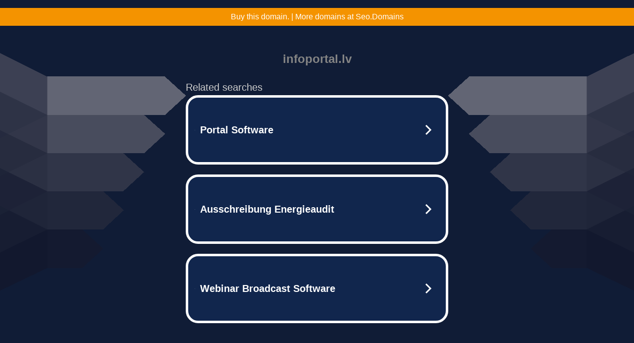

--- FILE ---
content_type: text/html; charset=UTF-8
request_url: https://www.infoportal.lv/avto-moto/1-1-0-490
body_size: 6491
content:
<!DOCTYPE html>
<html data-adblockkey="MFwwDQYJKoZIhvcNAQEBBQADSwAwSAJBALquDFETXRn0Hr05fUP7EJT77xYnPmRbpMy4vk8KYiHnkNpednjOANJcaXDXcKQJN0nXKZJL7TciJD8AoHXK158CAwEAAQ==_Oq8nTpuRtbCgIetwloZispoCoG8JLlZWiioIeL2s9VKjxxxIYViSB5Xx7PJEjfPC8OO+z7QwsuDDXrqcWgAj2w==" xmlns="http://www.w3.org/1999/xhtml" lang="en">
<head>
    <meta http-equiv="Content-Type" content="text/html; charset=utf-8"/>
    <meta name="viewport" content="width=device-width, initial-scale=1, shrink-to-fit=no"/>
    <title>infoportal.lv</title>
    <style media="screen">
.asset_star0 {
	background: url('//d38psrni17bvxu.cloudfront.net/themes/assets/star0.gif') no-repeat center;
	width: 13px;
	height: 12px;
	display: inline-block;
}

.asset_star1 {
	background: url('//d38psrni17bvxu.cloudfront.net/themes/assets/star1.gif') no-repeat center;
	width: 13px;
	height: 12px;
	display: inline-block;
}

.asset_starH {
	background: url('//d38psrni17bvxu.cloudfront.net/themes/assets/starH.gif') no-repeat center;
	width: 13px;
	height: 12px;
	display: inline-block;
}

.sitelink {
	padding-right: 16px;
}

.sellerRatings a:link,
.sellerRatings a:visited,
.sellerRatings a:hover,
.sellerRatings a:active {
	text-decoration: none;
	cursor: text;
}

.sellerRatings {
	margin:0 0 3px 20px;
}

.sitelinkHolder {
	margin:-15px 0 15px 35px;
}

#ajaxloaderHolder {
	display: block;
	width: 24px;
	height: 24px;
	background: #fff;
	padding: 8px 0 0 8px;
	margin:10px auto;
	-webkit-border-radius: 4px;
	-moz-border-radius: 4px;
	border-radius: 4px;
}</style>    <style media="screen">
* {
    margin:0;padding:0
}

body {
    background:#101c36;
    font-family: sans-serif;
    text-align: center;
    font-size:1rem;
}

.header {
    padding:1rem 1rem 0;
    overflow:hidden;
}

h1 {
    color:#848484;
    font-size:1.5rem;
}

.header-text-color:visited,
.header-text-color:link,
.header-text-color {
    color:#848484;
}

.comp-is-parked {
  margin: 4px 0 2px;
}

.comp-sponsored {
  text-align: left;
  margin: 0 0 -1.8rem 4px;
}

.wrapper1 {
    margin:1rem;
}

.wrapper2 {
    background:url('//d38psrni17bvxu.cloudfront.net/themes/cleanPeppermintBlack_657d9013/img/bottom.png') no-repeat center bottom;
    padding-bottom:140px;
}

.wrapper3 {
    background: transparent;
    max-width:300px;
    margin:0 auto 1rem;
    padding-top:1px;
    padding-bottom:1px;
}

.onDesktop {
    display:none;
}

.tcHolder {
    padding-top: 2rem;
}

.adsHolder {
    margin: 1rem 0;
    padding-top: 2rem;
    overflow:hidden;
}

.footer {
    color:#626574;
    padding:2rem 1rem;
    font-size:.8rem;
    margin:0 auto;
    max-width:440px;
}

.footer a:link,
.footer a:visited {
    color:#626574;
}

.searchHolder {
    padding:1px 0 1px 1px;
    margin:1rem auto;
    width: 95%;
    max-width: 500px;
}

@media screen and (min-width:600px) {

    .comp-is-parked,
    .comp-sponsored {
      color: #848484;
    }

    .comp-sponsored {
      margin-left: 0;
    }

    .wrapper1 {
        max-width:1500px;
        margin-left:auto;
        margin-right:auto;
    }

    .wrapper2 {
        background:url('//d38psrni17bvxu.cloudfront.net/themes/cleanPeppermintBlack_657d9013/img/arrows.png') no-repeat center top;
        padding-bottom:0;
        min-height:600px;
    }

    .wrapper3 {
        max-width:530px;
        background:none;
    }
}
</style>    <style media="screen">
.fallback-term-holder {
    display: inline-grid;
    grid-template-columns: 1fr;
    width: 100%;
    padding-top: 75px;
}

.fallback-term-link {
    grid-column: 1 / span 1; align-self: center;
    padding: 50px 13px 50px 13px; border-radius: 25px;
    border: 5px solid #ffffff; margin-bottom: 20px;
    background-color: rgb(17, 38, 77);
    text-decoration-line: none;
    font-size: 18px;
    font-weight: 700;
    color: #ffffff;
    text-align: left;
}

.fallback-arrow {
    float: right;
    width: 24px;
    height: 24px;
    background-image: url('[data-uri]');
}</style>
    <meta name="description" content="This domain may be for sale!" />
    </head>

<body id="afd">

<div class="wrapper1">
    
<style>
	.sale_banner_orange {
		background:#F49300;
		color: #c8c8c8;
		text-align: center;
		font: 16px/36px Roboto, sans-serif;
		height: 36px;
	}

	.sale_banner_orange a {
		display: block;
		color:#fff;
		text-decoration: none;
	}

    @media (max-width: 600px) {
        .sale_banner_orange {
            height: 100%;
        }
    }
</style>

<div class="sale_banner_orange" style="border-top:none">
			<a href="https://www.mydomaincontact.com/?domain_name=infoportal.lv" target="_blank">
			Buy this domain. | More domains at Seo.Domains
	</a>
</div>
    <div class="wrapper2">
        <div class="wrapper3">
            <br/>
        <script async src="https://euob.youstarsbuilding.com/sxp/i/224f85302aa2b6ec30aac9a85da2cbf9.js" data-ch="AdsDeli - domain - landingpage" data-uvid="a9152dfd97817221efea23de4495d358fce04fee" class="ct_clicktrue_80705" data-jsonp="onCheqResponse"></script>
    <noscript>
        <iframe src="https://obseu.youstarsbuilding.com/ns/224f85302aa2b6ec30aac9a85da2cbf9.html?ch=AdsDeli%20-%20domain%20-%20landingpage" width="0" height="0" style="display:none"></iframe>
    </noscript>
<br/>
<div class="header" id="domainname">
        <h1>infoportal.lv</h1>
    </div>
                        <div class="tcHolder">
                <div id="tc"></div>
            </div>
        </div>
    </div>
            <div class="footer">
            2025 Copyright | All Rights Reserved.
<br/><br/>
<a href="javascript:void(0);" onClick="window.open('/privacy.html', 'privacy-policy', 'width=890,height=330,left=200,top=200,menubar=no,status=yes,toolbar=no').focus()" class="privacy-policy">
    Privacy Policy
</a>
<br/><br/>
<br/><br/>
    </div>
</div>

<script type="text/javascript" language="JavaScript">
    var tcblock = {
        // Required and steady
        'container': 'tc',
        'type': 'relatedsearch',
        'colorBackground': 'transparent',
        
        'number': 3,
        
        // Font-Sizes and Line-Heights
        'fontSizeAttribution': 14,
        'fontSizeTitle': 24,
        'lineHeightTitle': 34,
        // Colors
        'colorAttribution': '#aaa',
        'colorTitleLink': '#0277bd',
        // Alphabetically
        'horizontalAlignment': 'center',
        'noTitleUnderline': false,
        'rolloverLinkColor': '#01579b',
        'verticalSpacing': 10
    };
    var searchboxBlock = {
        'container': 'search',
        'type': 'searchbox',
        'fontSizeSearchInput': 12,
        'hideSearchInputBorder': false,
        'hideSearchButtonBorder': true,
        'fontSizeSearchButton': 13,
        'colorBackground': 'transparent',
        'colorSearchButton': '#0b3279',
        'colorSearchButtonText': '#fff'
    };
    </script>
<script type="text/javascript">let isAdult=false;         let containerNames=[];         let uniqueTrackingID='MTc2NDc4NDI1MC41NzM2OjZkMTdiZTIxYjk2Y2QyYzdkNWNiYzlkN2Q5NzI2ZTc0YWRhMjQ2YjQ4ZGI0NjY0MGJhMjIzOGI4M2Q2MjU3ZDc6NjkzMDc4N2E4YzA5Yw==';         let search='';         let themedata='eyJhbGciOiJBMTI4S1ciLCJlbmMiOiJBMTI4Q0JDLUhTMjU2In0.ffV_tNBrMXXVRm52fua_Un8mmIfNS4T6ndxUES1h63ApiJA7b77ByQ.O9OB3SNR82ugwT5GI5WbIA.[base64].7QWjBAnCw45Vf6UweQvX4A';         let domain='infoportal.lv';         let scriptPath='';         let adtest='off';if(top.location!==location) { top.location.href=location.protocol + '//' + location.host + location.pathname + (location.search ? location.search + '&' : '?') + '_xafvr=ZGU1NTFkNTM2MzA2NDljOTdkM2NhMjMzMWE4ODhmZjYxMzQxNjRlYyw2OTMwNzg3YTkxNjFi'; }let pageLoadedCallbackTriggered = false;let fallbackTriggered = false;let formerCalledArguments = false;let pageOptions = {'pubId': 'dp-teaminternet01','resultsPageBaseUrl': '//' + location.host + '/?ts=','fontFamily': 'arial','optimizeTerms': true,'maxTermLength': 40,'adtest': true,'clicktrackUrl': '//' + location.host + '/munin/a/tr/click?','attributionText': 'Ads','colorAttribution': '#b7b7b7','fontSizeAttribution': 16,'attributionBold': false,'rolloverLinkBold': false,'fontFamilyAttribution': 'arial','adLoadedCallback': function(containerName, adsLoaded, isExperimentVariant, callbackOptions) {let data = {containerName: containerName,adsLoaded: adsLoaded,isExperimentVariant: isExperimentVariant,callbackOptions: callbackOptions,terms: pageOptions.terms};if (!adsLoaded || (containerName in containerNames)) {ajaxQuery(scriptPath + "/munin/a/tr/adloaded"+ "?toggle=adloaded"+ "&uid=" + encodeURIComponent(uniqueTrackingID)+ "&domain=" + encodeURIComponent(domain)+ "&data=" + encodeURIComponent(JSON.stringify(data)));}},'pageLoadedCallback': function (requestAccepted, status) {document.body.style.visibility = 'visible';pageLoadedCallbackTriggered = true;if ((status.faillisted === true || status.faillisted == "true" || status.blocked === true || status.blocked == "true" ) && status.error_code != 25) {ajaxQuery(scriptPath + "/munin/a/tr/block?domain=" + encodeURIComponent(domain) + "&caf=1&toggle=block&reason=other&uid=" + encodeURIComponent(uniqueTrackingID));}if (status.errorcode && !status.error_code) {status.error_code = status.errorcode;}if (status.error_code) {ajaxQuery(scriptPath + "/munin/a/tr/errorcode?domain=" + encodeURIComponent(domain) + "&caf=1&toggle=errorcode&code=" + encodeURIComponent(status.error_code) + "&uid=" + encodeURIComponent(uniqueTrackingID));if ([18, 19].indexOf(parseInt(status.error_code)) != -1 && fallbackTriggered == false) {fallbackTriggered = true;if (typeof loadFeed === "function") {window.location.href = '//' + location.host;}}if (status.error_code == 20) {window.location.replace("//dp.g.doubleclick.net/apps/domainpark/domainpark.cgi?client=" + encodeURIComponent((pageOptions.pubid.match(/^ca-/i) ? "" : "ca-") + pageOptions.pubid) + "&domain_name=" + encodeURIComponent(domain) + "&output=html&drid=" + encodeURIComponent(pageOptions.domainRegistrant));}}if (status.needsreview === true || status.needsreview == "true") {ajaxQuery(scriptPath + "/munin/a/tr/needsreview?domain=" + encodeURIComponent(domain) + "&caf=1&toggle=needsreview&uid=" + encodeURIComponent(uniqueTrackingID));}if ((status.adult === true || status.adult == "true") && !isAdult) {ajaxQuery(scriptPath + "/munin/a/tr/adult?domain=" + encodeURIComponent(domain) + "&caf=1&toggle=adult&uid=" + encodeURIComponent(uniqueTrackingID));} else if ((status.adult === false || status.adult == "false") && isAdult) {ajaxQuery(scriptPath + "/munin/a/tr/nonadult?domain=" + encodeURIComponent(domain) + "&caf=1&toggle=nonadult&uid=" + encodeURIComponent(uniqueTrackingID));}if (requestAccepted) {if (status.feed) {ajaxQuery(scriptPath + "/munin/a/tr/feed?domain=" + encodeURIComponent(domain) + "&caf=1&toggle=feed&feed=" + encodeURIComponent(status.feed) + "&uid=" + encodeURIComponent(uniqueTrackingID));}if (status.error_code) {ajaxQuery(scriptPath + "/munin/a/tr/answercheck/error?domain=" + encodeURIComponent(domain) + "&caf=1&toggle=answercheck&answer=error_" + encodeURIComponent(status.error_code) + "&uid=" + encodeURIComponent(uniqueTrackingID));} else {ajaxQuery(scriptPath + "/munin/a/tr/answercheck/yes?domain=" + encodeURIComponent(domain) + "&caf=1&toggle=answercheck&answer=yes&uid=" + encodeURIComponent(uniqueTrackingID));}} else {ajaxQuery(scriptPath + "/munin/a/tr/answercheck/reject?domain=" + encodeURIComponent(domain) + "&caf=1&toggle=answercheck&answer=rejected&uid=" + encodeURIComponent(uniqueTrackingID));fallbackRedirect();}}};let x = function (obj1, obj2) {if (typeof obj1 != "object")obj1 = {};for (let key in obj2)obj1[key] = obj2[key];return obj1;};function getXMLhttp() {let xmlHttp = null;try {xmlHttp = new XMLHttpRequest();} catch (e) {try {xmlHttp = new ActiveXObject("Msxml2.XMLHTTP");} catch (ex) {try {xmlHttp = new ActiveXObject("Microsoft.XMLHTTP");} catch (exc) {}}}return xmlHttp;}function fallbackRedirect() {if (window.location.pathname !== '/zazu') {let fallbackRedirectUrl = '//' + domain + (window.location.port ? ':' + window.location.port : '') + '/zazu';window.location.replace(fallbackRedirectUrl);}}function ajaxQuery(url) {if (adtest == 'on') return false;xmlHttp = getXMLhttp();if (!xmlHttp) return ajaxBackfill(url);xmlHttp.open("GET", url, false);return xmlHttp.send(null);}function ajaxBackfill(url) {if (adtest == 'on') return false;if (url.indexOf("&toggle=browserjs") > -1) return false;try {let img = document.createElement('img');img.style.visibility = 'hidden';img.style.width = '1px';img.style.height = '1px';img.src = url + "&_t=" + new Date().getTime();document.body.appendChild(img);} catch (e) {}}ajaxQuery(scriptPath + "/munin/a/tr/browserjs?domain=" + encodeURIComponent(domain) + "&toggle=browserjs&uid=" + encodeURIComponent(uniqueTrackingID));x(pageOptions, {resultsPageBaseUrl: '//www.infoportal.lv/?ts=eyJhbGciOiJBMTI4S1ciLCJlbmMiOiJBMTI4Q0JDLUhTMjU2In0.ffV_tNBrMXXVRm52fua_Un8mmIfNS4T6ndxUES1h63ApiJA7b77ByQ.O9OB3SNR82ugwT5GI5WbIA.[base64].7QWjBAnCw45Vf6UweQvX4A',hl: 'en',kw: '',terms: '',uiOptimize: true, channel: 'bucket007,bucket011,bucket077', pubId: 'dp-teaminternet09_3ph',adtest: 'off',personalizedAds: false,clicktrackUrl: 'https://www.infoportal.lv/munin/a/tr/click' + '?click=caf' + '&domain=infoportal.lv&uid=MTc2NDc4NDI1MC41NzM2OjZkMTdiZTIxYjk2Y2QyYzdkNWNiYzlkN2Q5NzI2ZTc0YWRhMjQ2YjQ4ZGI0NjY0MGJhMjIzOGI4M2Q2MjU3ZDc6NjkzMDc4N2E4YzA5Yw%3D%3D&ts=eyJhbGciOiJBMTI4S1ciLCJlbmMiOiJBMTI4Q0JDLUhTMjU2In0.ffV_tNBrMXXVRm52fua_Un8mmIfNS4T6ndxUES1h63ApiJA7b77ByQ.O9OB3SNR82ugwT5GI5WbIA.[base64].7QWjBAnCw45Vf6UweQvX4A&adtest=off' });x(pageOptions, [] );x(pageOptions, { domainRegistrant:'as-drid-2558334540730768' } );function loadFeed() {let s = document.createElement('script');let blurredTerms = document.getElementById('blurred-terms');if (blurredTerms !== null) {blurredTerms.style.display = "none";}s.src = '//www.google.com/adsense/domains/caf.js?abp=1&adsdeli=true';document.body.appendChild(s);let a = Array.prototype.slice.call(arguments);s.onload = function () {let c = google.ads.domains.Caf;switch (a.length) {case 1:return new c(a[0]);case 2:return new c(a[0], a[1]);case 3:return new c(a[0], a[1], a[2]);case 4:return new c(a[0], a[1], a[2], a[3]);case 5:return new c(a[0], a[1], a[2], a[3], a[4]);}return c.apply(null, a);};}</script>
<script type='text/javascript'>
fetch('/chronos?dune=eyJhbGciOiJBMTI4S1ciLCJlbmMiOiJBMTI4Q0JDLUhTMjU2In0.jEc-nCtah_fZRoounwaGophS6SU0jRawfIPIgmYp7Sr5FAtLvjhIsw.zZgofy5g789sPU9XykLWWg.[base64].1tjFOPJ-njh5K46MaMjRhg&t=6930787a&token=a9152dfd97817221efea23de4495d358fce04fee')
    .then(async response => {
        if (!response.ok && response.status >= 400) {
            throw new Error('Network response was not ok: ' + response.statusText);
        }
        if (response.status === 204) {
            window.onRTBFailure();
            return null;
        }
        return JSON.parse(await response.text());
    })
    .then(data => {
        if (data && data.location) {
            if (data.location.indexOf('http') === 0) {
                window.location.replace(data.location);
            } else {
                history.pushState(null, null, data.location);
                history.go();
            }
        } else {
            window.onRTBFailure();
            console.log(data);
        }
    })
    .catch(error => {
        console.error(error);
        window.onRTBFailure();
    });
</script>

<script type='text/javascript'>x(pageOptions, { "styleId":5837883959});</script>
<script>
    function getLoadFeedArguments() {
        let arguments = [
            pageOptions
        ];

        let possibleArguments = ['adblock', 'adblock1', 'adblock2', 'tcblock', 'searchboxBlock', 'rtblock', 'rsblock', 'searchblock'];
        for (let i = 0; i < possibleArguments.length; i++) {
            if (typeof this[possibleArguments[i]] !== 'undefined') {
                arguments.push(this[possibleArguments[i]]);
            }
        }

        return arguments;
    }
</script>

    <script>
        loadFeed(...getLoadFeedArguments());
    </script>
</body>
</html>


--- FILE ---
content_type: text/html; charset=UTF-8
request_url: https://syndicatedsearch.goog/afs/ads?sjk=ex56AcZyRv6s5BbyoonSRQ%3D%3D&adtest=off&psid=5837883959&pcsa=false&channel=bucket007%2Cbucket011%2Cbucket077&client=dp-teaminternet09_3ph&r=m&hl=en&rpbu=https%3A%2F%2Fwww.infoportal.lv%2F%3Fts%3DeyJhbGciOiJBMTI4S1ciLCJlbmMiOiJBMTI4Q0JDLUhTMjU2In0.ffV_tNBrMXXVRm52fua_Un8mmIfNS4T6ndxUES1h63ApiJA7b77ByQ.O9OB3SNR82ugwT5GI5WbIA.ERccxTSVcyDu85jzD5UEpiakslxKK_tzGh97qEB63QeNf2dDPQiYONE5w0G8KO-fnrVCwTbkyNM5NH73rMUezFzzkLFBhpb1sHFqOGvu7ytQQhiUBiuTXN9O29kfurf80L-L7Usd3Xp5ZlZRQZVS0xz5oOayoxzPMm02i1k0IM8RHGW4T0tO7nM7aOj8Vh4_GdfonBNyc0BbO-vpfcV10waGQ5WP77FTI9flR0VclskX3YfM3HlVVosoBF5oJIgAOWzvRVuZWsN4xWeO5H6UJn8XmY2CLPOxxTHG-HuDNAyGZ4MoRr_D2ynD0KldM6POX88HQtvul_jKgzNaScWKt3aK6wUkz0Wkgu5lMaSZq57L5YhWAHHA7QXPdNXYipjvCg_z6ykkP5Jz3plDSxYJuV1AJr9Uma9Zs7XI096hWIzBTX02hpvMXYjBg1PTzU98fwF1JDOmDXJZq2dSDo-kN6NIqgtRwy0T-2m_dzdRu-BqcUkixnLv3TmxDOTohNemn2KISPrGE0Qyrb1yxOe7u-BIP5q0j6o-Wc9zWz0-QITfv0Ti_pgjFdbfEGgarBy0acLGxY7SHt8pZzfedMlKrptDZN93Wbi5pfZrNbEBgCBE7NkbowpDK3s6IYMyS9DY.7QWjBAnCw45Vf6UweQvX4A&type=3&swp=as-drid-2558334540730768&oe=UTF-8&ie=UTF-8&fexp=21404%2C17300003%2C17301437%2C17301439%2C17301442%2C17301548%2C17301266%2C72717107%2C17301545%2C73110182%2C17301559&format=r3%7Cs&nocache=9991764784251082&num=0&output=afd_ads&domain_name=www.infoportal.lv&v=3&bsl=8&pac=0&u_his=2&u_tz=0&dt=1764784251097&u_w=1280&u_h=720&biw=1280&bih=720&psw=1280&psh=790&frm=0&uio=--&cont=tc&drt=0&jsid=caf&jsv=830884147&rurl=https%3A%2F%2Fwww.infoportal.lv%2Favto-moto%2F1-1-0-490
body_size: 3462
content:
<!doctype html><html lang="en"> <head> <style id="ssr-boilerplate">body{-webkit-text-size-adjust:100%; font-family:arial,sans-serif; margin:0;}.div{-webkit-box-flex:0 0; -webkit-flex-shrink:0; flex-shrink:0;max-width:100%;}.span:last-child, .div:last-child{-webkit-box-flex:1 0; -webkit-flex-shrink:1; flex-shrink:1;}.a{text-decoration:none; text-transform:none; color:inherit; display:inline-block;}.span{-webkit-box-flex:0 0; -webkit-flex-shrink:0; flex-shrink:0;display:inline-block; overflow:hidden; text-transform:none;}.img{border:none; max-width:100%; max-height:100%;}.i_{display:-ms-flexbox; display:-webkit-box; display:-webkit-flex; display:flex;-ms-flex-align:start; -webkit-box-align:start; -webkit-align-items:flex-start; align-items:flex-start;box-sizing:border-box; overflow:hidden;}.v_{-webkit-box-flex:1 0; -webkit-flex-shrink:1; flex-shrink:1;}.j_>span:last-child, .j_>div:last-child, .w_, .w_:last-child{-webkit-box-flex:0 0; -webkit-flex-shrink:0; flex-shrink:0;}.l_{-ms-overflow-style:none; scrollbar-width:none;}.l_::-webkit-scrollbar{display:none;}.s_{position:relative; display:inline-block;}.u_{position:absolute; top:0; left:0; height:100%; background-repeat:no-repeat; background-size:auto 100%;}.t_{display:block;}.r_{display:-ms-flexbox; display:-webkit-box; display:-webkit-flex; display:flex;-ms-flex-align:center; -webkit-box-align:center; -webkit-align-items:center; align-items:center;-ms-flex-pack:center; -webkit-box-pack:center; -webkit-justify-content:center; justify-content:center;}.q_{box-sizing:border-box; max-width:100%; max-height:100%; overflow:hidden;display:-ms-flexbox; display:-webkit-box; display:-webkit-flex; display:flex;-ms-flex-align:center; -webkit-box-align:center; -webkit-align-items:center; align-items:center;-ms-flex-pack:center; -webkit-box-pack:center; -webkit-justify-content:center; justify-content:center;}.n_{text-overflow:ellipsis; white-space:nowrap;}.p_{-ms-flex-negative:1; max-width: 100%;}.m_{overflow:hidden;}.o_{white-space:nowrap;}.x_{cursor:pointer;}.y_{display:none; position:absolute; z-index:1;}.k_>div:not(.y_) {display:-webkit-inline-box; display:-moz-inline-box; display:-ms-inline-flexbox; display:-webkit-inline-flex; display:inline-flex; vertical-align:middle;}.k_.topAlign>div{vertical-align:top;}.k_.centerAlign>div{vertical-align:middle;}.k_.bottomAlign>div{vertical-align:bottom;}.k_>span, .k_>a, .k_>img, .k_{display:inline; vertical-align:middle;}.si101:nth-of-type(5n+1) > .si141{border-left: #1f8a70 7px solid;}.rssAttrContainer ~ .si101:nth-of-type(5n+2) > .si141{border-left: #1f8a70 7px solid;}.si101:nth-of-type(5n+3) > .si141{border-left: #bedb39 7px solid;}.rssAttrContainer ~ .si101:nth-of-type(5n+4) > .si141{border-left: #bedb39 7px solid;}.si101:nth-of-type(5n+5) > .si141{border-left: #ffe11a 7px solid;}.rssAttrContainer ~ .si101:nth-of-type(5n+6) > .si141{border-left: #ffe11a 7px solid;}.si101:nth-of-type(5n+2) > .si141{border-left: #fd7400 7px solid;}.rssAttrContainer ~ .si101:nth-of-type(5n+3) > .si141{border-left: #fd7400 7px solid;}.si101:nth-of-type(5n+4) > .si141{border-left: #004358 7px solid;}.rssAttrContainer ~ .si101:nth-of-type(5n+5) > .si141{border-left: #004358 7px solid;}.z_{cursor:pointer;}.si130{display:inline; text-transform:inherit;}.flexAlignStart{-ms-flex-align:start; -webkit-box-align:start; -webkit-align-items:flex-start; align-items:flex-start;}.flexAlignBottom{-ms-flex-align:end; -webkit-box-align:end; -webkit-align-items:flex-end; align-items:flex-end;}.flexAlignCenter{-ms-flex-align:center; -webkit-box-align:center; -webkit-align-items:center; align-items:center;}.flexAlignStretch{-ms-flex-align:stretch; -webkit-box-align:stretch; -webkit-align-items:stretch; align-items:stretch;}.flexJustifyStart{-ms-flex-pack:start; -webkit-box-pack:start; -webkit-justify-content:flex-start; justify-content:flex-start;}.flexJustifyCenter{-ms-flex-pack:center; -webkit-box-pack:center; -webkit-justify-content:center; justify-content:center;}.flexJustifyEnd{-ms-flex-pack:end; -webkit-box-pack:end; -webkit-justify-content:flex-end; justify-content:flex-end;}</style>  <style>.si101{width:100%; -ms-flex-negative:1;-webkit-box-flex:1 0; -webkit-flex-shrink:1; flex-shrink:1;}.si144{font-weight:700;background-color:#11264d;border-radius:25px;border:5px solid #ffffff;font-size:20px;line-height:26px;margin-bottom:20px;padding-bottom:50px;padding-left:13px;padding-right:13px;padding-top:50px;color:#ffffff;width:100%; -ms-flex-negative:1;-webkit-box-flex:1 0; -webkit-flex-shrink:1; flex-shrink:1;}.si144:hover{background-color:#242b42;text-decoration:underline;}.si33{margin-left:10px;margin-right:10px;width:100%; -ms-flex-negative:1;-webkit-box-flex:1 0; -webkit-flex-shrink:1; flex-shrink:1;}.si102{border-radius:15px;height:30px;width:1px;}.si128{height:1px;width:100%; -ms-flex-negative:1;-webkit-box-flex:1 0; -webkit-flex-shrink:1; flex-shrink:1;}div>div.si128:last-child{display:none;}.si133{background-color:#101c36;border-radius:2px;font-size:20px;line-height:22px;margin-bottom:5px;color:#cdcdcd;}.si135{background-color:#101c36;height:100%;}.si143{border-radius:12px;margin-right:10px;width:24px;}.si130{font-weight:700;}.rssAttrContainer{width:100%; -ms-flex-negative:1;-webkit-box-flex:1 0; -webkit-flex-shrink:1; flex-shrink:1;}.si133{background-color:#101c36;border-radius:2px;font-size:20px;line-height:22px;margin-bottom:5px;color:#cdcdcd;}.si135{background-color:#101c36;padding-bottom:0px;padding-right:0px;}</style> <meta content="NOINDEX, NOFOLLOW" name="ROBOTS"> <meta content="telephone=no" name="format-detection"> <meta content="origin" name="referrer">    </head> <body>  <div id="adBlock">   <div id="ssrad-master" data-csa-needs-processing="1" data-num-ads="3" class="parent_container"><div class="i_ div si135" style="-ms-flex-direction:row; -webkit-box-orient:horizontal; -webkit-flex-direction:row; flex-direction:row;-ms-flex-pack:start; -webkit-box-pack:start; -webkit-justify-content:flex-start; justify-content:flex-start;-ms-flex-align:start; -webkit-box-align:start; -webkit-align-items:flex-start; align-items:flex-start;-ms-flex-wrap:wrap; -webkit-flex-wrap:wrap; flex-wrap:wrap;" data-ad-container="1"><div class="i_ div rssAttrContainer" style="-ms-flex-direction:row; -webkit-box-orient:horizontal; -webkit-flex-direction:row; flex-direction:row;"><span class="p_ si133 span">Related searches</span></div><div id="e1" class="i_ div clicktrackedAd_js si101" style="-ms-flex-direction:row; -webkit-box-orient:horizontal; -webkit-flex-direction:row; flex-direction:row;"><a href="https://www.infoportal.lv/?ts=eyJhbGciOiJBMTI4S1ciLCJlbmMiOiJBMTI4Q0JDLUhTMjU2In0.ffV_tNBrMXXVRm52fua_Un8mmIfNS4T6ndxUES1h63ApiJA7b77ByQ.O9OB3SNR82ugwT5GI5WbIA.[base64].7QWjBAnCw45Vf6UweQvX4A&amp;query=Portal+Software&amp;afdToken=[base64]&amp;pcsa=false" data-nb="0" target="_top" class="i_ a si144" style="-ms-flex-direction:row; -webkit-box-orient:horizontal; -webkit-flex-direction:row; flex-direction:row;-ms-flex-pack:start; -webkit-box-pack:start; -webkit-justify-content:flex-start; justify-content:flex-start;-ms-flex-align:center; -webkit-box-align:center; -webkit-align-items:center; align-items:center;"><div class="i_ div si69" style="-ms-flex-direction:row; -webkit-box-orient:horizontal; -webkit-flex-direction:row; flex-direction:row;-ms-flex-pack:center; -webkit-box-pack:center; -webkit-justify-content:center; justify-content:center;-ms-flex-align:center; -webkit-box-align:center; -webkit-align-items:center; align-items:center;"><div class="i_ div" style="-ms-flex-direction:row; -webkit-box-orient:horizontal; -webkit-flex-direction:row; flex-direction:row;"><div aria-hidden="true" tabindex="-1" class="div q_ si102"><img src="https://afs.googleusercontent.com/ad_icons/standard/publisher_icon_image/search.svg?c=%23ffffff" alt="" loading="lazy" class="img"></div></div></div><div class="i_ div si33" style="-ms-flex-direction:row; -webkit-box-orient:horizontal; -webkit-flex-direction:row; flex-direction:row;-ms-flex-pack:start; -webkit-box-pack:start; -webkit-justify-content:flex-start; justify-content:flex-start;-ms-flex-align:center; -webkit-box-align:center; -webkit-align-items:center; align-items:center;"><span class="p_ si34 span">Portal Software</span></div><div aria-hidden="true" tabindex="-1" class="div q_ si143 w_"><img src="https://afs.googleusercontent.com/ad_icons/standard/publisher_icon_image/chevron.svg?c=%23ffffff" alt="" loading="lazy" class="img"></div></a></div><div id="e2" class="i_ div clicktrackedAd_js si101" style="-ms-flex-direction:row; -webkit-box-orient:horizontal; -webkit-flex-direction:row; flex-direction:row;"><a href="https://www.infoportal.lv/?ts=eyJhbGciOiJBMTI4S1ciLCJlbmMiOiJBMTI4Q0JDLUhTMjU2In0.ffV_tNBrMXXVRm52fua_Un8mmIfNS4T6ndxUES1h63ApiJA7b77ByQ.O9OB3SNR82ugwT5GI5WbIA.[base64].7QWjBAnCw45Vf6UweQvX4A&amp;query=Ausschreibung+Energieaudit&amp;afdToken=[base64]&amp;pcsa=false" data-nb="0" target="_top" class="i_ a si144" style="-ms-flex-direction:row; -webkit-box-orient:horizontal; -webkit-flex-direction:row; flex-direction:row;-ms-flex-pack:start; -webkit-box-pack:start; -webkit-justify-content:flex-start; justify-content:flex-start;-ms-flex-align:center; -webkit-box-align:center; -webkit-align-items:center; align-items:center;"><div class="i_ div si69" style="-ms-flex-direction:row; -webkit-box-orient:horizontal; -webkit-flex-direction:row; flex-direction:row;-ms-flex-pack:center; -webkit-box-pack:center; -webkit-justify-content:center; justify-content:center;-ms-flex-align:center; -webkit-box-align:center; -webkit-align-items:center; align-items:center;"><div class="i_ div" style="-ms-flex-direction:row; -webkit-box-orient:horizontal; -webkit-flex-direction:row; flex-direction:row;"><div aria-hidden="true" tabindex="-1" class="div q_ si102"><img src="https://afs.googleusercontent.com/ad_icons/standard/publisher_icon_image/search.svg?c=%23ffffff" alt="" loading="lazy" class="img"></div></div></div><div class="i_ div si33" style="-ms-flex-direction:row; -webkit-box-orient:horizontal; -webkit-flex-direction:row; flex-direction:row;-ms-flex-pack:start; -webkit-box-pack:start; -webkit-justify-content:flex-start; justify-content:flex-start;-ms-flex-align:center; -webkit-box-align:center; -webkit-align-items:center; align-items:center;"><span class="p_ si34 span">Ausschreibung Energieaudit</span></div><div aria-hidden="true" tabindex="-1" class="div q_ si143 w_"><img src="https://afs.googleusercontent.com/ad_icons/standard/publisher_icon_image/chevron.svg?c=%23ffffff" alt="" loading="lazy" class="img"></div></a></div><div id="e3" class="i_ div clicktrackedAd_js si101" style="-ms-flex-direction:row; -webkit-box-orient:horizontal; -webkit-flex-direction:row; flex-direction:row;"><a href="https://www.infoportal.lv/?ts=eyJhbGciOiJBMTI4S1ciLCJlbmMiOiJBMTI4Q0JDLUhTMjU2In0.ffV_tNBrMXXVRm52fua_Un8mmIfNS4T6ndxUES1h63ApiJA7b77ByQ.O9OB3SNR82ugwT5GI5WbIA.[base64].7QWjBAnCw45Vf6UweQvX4A&amp;query=Webinar+Broadcast+Software&amp;afdToken=[base64]&amp;pcsa=false" data-nb="0" target="_top" class="i_ a si144" style="-ms-flex-direction:row; -webkit-box-orient:horizontal; -webkit-flex-direction:row; flex-direction:row;-ms-flex-pack:start; -webkit-box-pack:start; -webkit-justify-content:flex-start; justify-content:flex-start;-ms-flex-align:center; -webkit-box-align:center; -webkit-align-items:center; align-items:center;"><div class="i_ div si69" style="-ms-flex-direction:row; -webkit-box-orient:horizontal; -webkit-flex-direction:row; flex-direction:row;-ms-flex-pack:center; -webkit-box-pack:center; -webkit-justify-content:center; justify-content:center;-ms-flex-align:center; -webkit-box-align:center; -webkit-align-items:center; align-items:center;"><div class="i_ div" style="-ms-flex-direction:row; -webkit-box-orient:horizontal; -webkit-flex-direction:row; flex-direction:row;"><div aria-hidden="true" tabindex="-1" class="div q_ si102"><img src="https://afs.googleusercontent.com/ad_icons/standard/publisher_icon_image/search.svg?c=%23ffffff" alt="" loading="lazy" class="img"></div></div></div><div class="i_ div si33" style="-ms-flex-direction:row; -webkit-box-orient:horizontal; -webkit-flex-direction:row; flex-direction:row;-ms-flex-pack:start; -webkit-box-pack:start; -webkit-justify-content:flex-start; justify-content:flex-start;-ms-flex-align:center; -webkit-box-align:center; -webkit-align-items:center; align-items:center;"><span class="p_ si34 span">Webinar Broadcast Software</span></div><div aria-hidden="true" tabindex="-1" class="div q_ si143 w_"><img src="https://afs.googleusercontent.com/ad_icons/standard/publisher_icon_image/chevron.svg?c=%23ffffff" alt="" loading="lazy" class="img"></div></a></div></div></div> </div> <div id="ssrab" style="display:none;"><!--leader-content--><div id="ssrsb-slave-1"></div></div> <script nonce="-MYOjw_WAbUvr9d6gTpZGw">window.AFS_AD_REQUEST_RETURN_TIME_ = Date.now();window.IS_GOOGLE_AFS_IFRAME_ = true;function populate(el) { var adBlock = document.getElementById("adBlock"); adBlock.innerHTML += el;}
var IS_GOOGLE_AFS_IFRAME_ = true;
var ad_json = {"caps":[{"n":"queryId","v":"e3gwaaWFF6aD_b8Pvb7lwAw"}],"sbs":[{"fn":"slave-1","afdt":"[base64]","label":"Search Ads"}],"rs_attr":{"t":"Related Links","u":""},"gd":{"ff":{"fd":"swap","eiell":true,"pcsbs":"44","pcsbp":"8","esb":true},"cd":{"pid":"dp-teaminternet09_3ph","eawp":"partner-dp-teaminternet09_3ph","qi":"e3gwaaWFF6aD_b8Pvb7lwAw"},"pc":{"ct":true},"dc":{"d":true}}};</script> <script src="/adsense/domains/caf.js?pac=0" type="text/javascript" nonce="-MYOjw_WAbUvr9d6gTpZGw"></script>  </body> </html>